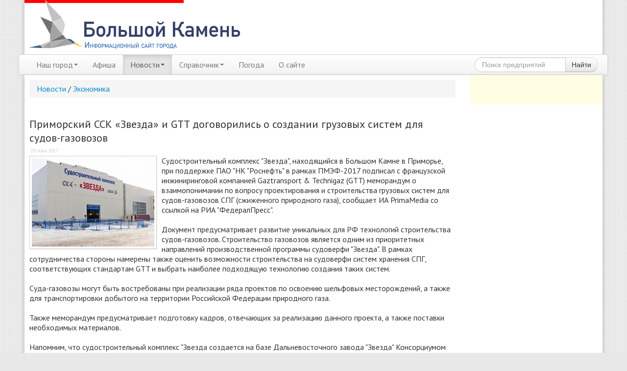

--- FILE ---
content_type: text/html; charset=UTF-8
request_url: https://bkamen.info/news/money/primorskij-ssk-%C2%ABzvezda%C2%BB-i-gtt-dogovorilis-o-sozd.html
body_size: 7464
content:

<!DOCTYPE html>
<html lang="ru">
  <head>
    <meta charset="UTF-8">
<meta http-equiv="X-UA-Compatible" content="IE=edge">
<meta name="viewport" content="width=device-width, initial-scale=1.0">
<base href="https://bkamen.info/" /> 

<title>Приморский ССК «Звезда» и GTT договорились о создании грузовых систем для судов-газовозов   </title>
<meta name="description" content="Сайт города Большой Камень. Новости города, афиша, объявления а так же информация о Приморский ССК «Звезда» и GTT договорились о создании грузовых систем для су Судостроительный комплекс "Звезда", находящийся в Большом Камне в Приморье, при поддержке ПАО "НК "Роснефть" в рамках ПМЭФ-2017 подписал с французской инжинирин">

<meta name="verify-v1" content="hwhnv3alkJFAbP2aIBpiioroBbRNakgZFPPLq0ZUwCI=" >
<meta name='yandex-verification' content='4288ed12443d3322' />

<meta name="verify-admitad" content="22db363456" />

<meta property="og:site_name" content="Сайт города Большой Камень"/>
<meta property="og:type" content="article" />
<meta property="og:title" content="Приморский ССК «Звезда» и GTT договорились о создании грузовых систем для судов-газовозов   "/>
<meta property="og:description" content=" Судостроительный комплекс "Звезда", находящийся в Большом Камне в Приморье, при поддержке ПАО "НК "Роснефть" в рамках ПМЭФ-2017 подписал с французской инжинирин"/>
<meta property="og:url" content= "https://bkamen.info/news/money/primorskij-ssk-«zvezda»-i-gtt-dogovorilis-o-sozd.html" />
<meta property="og:image" itemprop="image" content="https://bkamen.info/assets/images/resources/7804/0c3ee681375199e63b9451071199386395c598a9.jpg"/>

<link rel="alternate" type="application/rss+xml" title="RSS-лента Сайт города Большой Камень" href="">
    
<script src="//ajax.googleapis.com/ajax/libs/jquery/1.10.2/jquery.min.js"></script>

<script type="text/javascript" src="/bootstrap/js/bootstrap.min.js"/></script>
<script src="https://cdn.jsdelivr.net/gh/fancyapps/fancybox@3.5.7/dist/jquery.fancybox.min.js"></script>
<script type="text/javascript" src="/js/owl.carousel/owl.carousel.min.js"/></script>
<script type="text/javascript" src="/js/main.js"/></script>

<!-- Yandex.RTB -->
<script>window.yaContextCb=window.yaContextCb||[]</script>
<script src="https://yandex.ru/ads/system/context.js" async></script>

<link rel="stylesheet"  type="text/css"  href="/bootstrap/css/bootstrap.css">
<link rel="stylesheet"  type="text/css"  href="/bootstrap/css/bootstrap-responsive.css">
<link rel="stylesheet"  type="text/css"  href="/bootstrap/font/css/font-awesome.css">
<link rel="stylesheet" href="https://cdn.jsdelivr.net/gh/fancyapps/fancybox@3.5.7/dist/jquery.fancybox.min.css" />
<link rel="stylesheet"  type="text/css"  href="/js/owl.carousel/assets/owl.carousel.min.css">
<link rel="stylesheet"  type="text/css"  href="/js/owl.carousel/assets/owl.theme.default.min.css">
<link rel="stylesheet"  type="text/css"  href="/style.css">

<script type="text/javascript" src="//yandex.st/share/share.js" charset="utf-8"></script>

<!-- HTML5 shim and Respond.js IE8 support of HTML5 elements and media queries -->
<!--[if lt IE 9]>
<script src="https://oss.maxcdn.com/libs/html5shiv/3.7.0/html5shiv.js"></script>
<script src="https://oss.maxcdn.com/libs/respond.js/1.3.0/respond.min.js"></script>
<![endif]-->

<!-- Global site tag (gtag.js) - Google Analytics -->
<script async src="https://www.googletagmanager.com/gtag/js?id=UA-4214232-1"></script>
<script>
  window.dataLayer = window.dataLayer || [];
  function gtag(){dataLayer.push(arguments);}
  gtag('js', new Date());

  gtag('config', 'UA-4214232-1');
</script>

  <link rel="stylesheet" href="/assets/components/ms2gallery/css/web/default.css" type="text/css" />
<link rel="canonical" href="https://bkamen.info/news/money/primorskij-ssk-«zvezda»-i-gtt-dogovorilis-o-sozd.html"/>
</head>
<body>



<div class="container" id="header" >
  <noindex>

<div class="row" >
    <div class="span5" style="margin-bottom:10px">
        <a href="https://bkamen.info/"><img src="img/logos/logo.png" style="left: -10px; position: relative;"></a> 
       
    </div>  
</div>

</noindex>
  <div class="navbar">
    <div class="navbar-inner ">
          <button type="button" class="btn btn-navbar" data-toggle="collapse" data-target=".nav-collapse">
            <span class="icon-bar"></span>
            <span class="icon-bar"></span>
            <span class="icon-bar"></span>
          </button>
          <div class="nav-collapse collapse">
            <ul class="nav">
              <li class="first dropdown">
						<a href="nash-gorod/" class="dropdown-toggle" data-toggle="dropdown" >Наш город<b class="caret"></b></a>
						<ul class="dropdown-menu"><li class="first"><a href="nash-gorod/o-gorode.html" >Общая информация</a></li><li><a href="nash-gorod/istoriya-goroda.html" >История города</a></li><li><a href="nash-gorod/zavod-zezda.html" >Завод Звезда</a></li><li><a href="bkmap.html" >Карта города</a></li><li class="last"><a href="nash-gorod/indeks.html" >Почтовый индекс</a></li></ul>
					</li><li><a href="afisha/" >Афиша</a></li><li class="active dropdown">
						<a href="news/" class="dropdown-toggle" data-toggle="dropdown" >Новости<b class="caret"></b></a>
						<ul class="dropdown-menu"><li class="first active"><a href="news/" >Все новости</a></li><li><a href="news/fotoreportazhi/" >Фоторепортажи</a></li><li><a href="news/politika/" >Политика</a></li><li><a href="news/social/" >Общество</a></li><li><a href="news/action/" >Происшествия</a></li><li class="active"><a href="news/money/" >Экономика</a></li><li><a href="news/kultura/" >Культура</a></li><li><a href="news/sport/" >Спорт</a></li><li><a href="news/btv/" >Архив БТВ</a></li><li class="last"><a href="news/arhiv/" >Архив сайта</a></li></ul>
					</li><li class=" dropdown">
						<a href="catalog/" class="dropdown-toggle" data-toggle="dropdown" >Справочник<b class="caret"></b></a>
						<ul class="dropdown-menu"><li class="first"><a href="catalog/" >Поиск по каталогу</a></li><li><a href="tel.html" >Полезные телефоны</a></li><li><a href="catalog/gosudarstvo/" >Государственные органы</a></li><li><a href="catalog/avto/" >Авто</a></li><li><a href="catalog/rest/" >Отдых</a></li><li><a href="catalog/biznes/" >Бизнес и финансы</a></li><li><a href="catalog/kultura/" >Культура</a></li><li><a href="catalog/transport/" >Транспорт</a></li><li><a href="catalog/uchebnyie-zavedeniya/" >Учебные заведения</a></li><li><a href="catalog/sport/" >Спорт</a></li><li><a href="catalog/medeczina/" >Медицина</a></li><li class="last"><a href="catalog/raznoe/" >Разное</a></li></ul>
					</li><li><a href="weather-bolshoy-kamen.html" >Погода</a></li><li class="last"><a href="about/" >О сайте</a></li>
           
  

</ul>
<form  style="margin-bottom:0px;margin-top:5px;" class="form-search pull-right" action="catalog/search.html" method="get">
<div class="input-append">
    <input type="text" class="span2 search-query" name="query" placeholder="Поиск предприятий" value="" />
    <button type="submit" class="btn">Найти</button>
</div>
</form>
          </div><!--/.nav-collapse -->  
    </div>
  </div>
</div>

<div class="container"  id="mainbody">

  <div class="row" style="margin-right:0;"> 
    <div class="span9" style="margin-top:10px;">
<!-- 
<style>
    .wifst {
        max-width: 823px;
    }
</style>
    <div class="ifst">
         <iframe src="https://bkamen.info/candy/invitro/index.html" border="0" scrolling="no" allowtransparency="true" width="100%" height="95" align="center"  style="border:0;">
            Ваш браузер не поддерживает плавающие фреймы!
         </iframe>
     </div><br>  -->
<!-- 
<div class="hidden-phone">
    <a href="https://oknalok.ru/?city=bolshoy-kamen"><img src="/candy/bannerLOKw.gif"></a>
    <br>   <br>   
</div>
<div class="hidden-desktop" style="margin-right:10px;">
    <a href="https://oknalok.ru/?city=bolshoy-kamen"><img src="/candy/bannerLOKn.gif" ></a>
     <br>
</div> -->   

  
 

      <div class="row" id="page">
        <div class="span9">
		<ol class="breadcrumb"><li><a href="news/">Новости</a></li> / <li><a href="news/money/">Экономика</a></li></ol>

		
		
		<!-- Yandex.RTB R-A-159858-7 -->
<div id="yandex_rtb_R-A-159858-7"></div>
<script>
window.yaContextCb.push(() => {
    Ya.Context.AdvManager.render({
        "blockId": "R-A-159858-7",
        "renderTo": "yandex_rtb_R-A-159858-7"
    })
})
</script>
	 
<br> 

            <h1>Приморский ССК «Звезда» и GTT договорились о создании грузовых систем для судов-газовозов</h1> 
			<div class="news-date">05 Июн 2017</div> 
	<br>

<div id="newsRow">
 <img style="display:none;" src="/assets/images/resources/7804/0c3ee681375199e63b9451071199386395c598a9.jpg" width="1" height="1">




<a href="/assets/images/resources/7804/0c3ee681375199e63b9451071199386395c598a9.jpg" class="fancybox" rel="g1"><img src="/assets/components/phpthumbof/cache/0c3ee681375199e63b9451071199386395c598a9.83c031b6ae2929cee4d5447c6207129b7804.jpg"  class="img-polaroid img-responsive" max-width="450"  ></a> 



	<p>Судостроительный комплекс "Звезда", находящийся в Большом Камне в Приморье, при поддержке ПАО "НК "Роснефть" в рамках ПМЭФ-2017 подписал с французской инжиниринговой компанией Gaztransport &amp; Technigaz (GTT) меморандум о взаимопонимании по вопросу проектирования и строительства грузовых систем для судов-газовозов СПГ (сжиженного природного газа), сообщает ИА PrimaMedia со ссылкой на РИА "ФедералПресс".<br /><br />Документ предусматривает развитие уникальных для РФ технологий строительства судов-газовозов. Строительство газовозов является одним из приоритетных направлений производственной программы судоверфи "Звезда". В рамках сотрудничества стороны намерены также оценить возможности строительства на судоверфи систем хранения СПГ, соответствующих стандартам GTT и выбрать наиболее подходящую технологию создания таких систем.<br /><br />Суда-газовозы могут быть востребованы при реализации ряда проектов по освоению шельфовых месторождений, а также для транспортировки добытого на территории Российской Федерации природного газа.<br /><br />Также меморандум предусматривает подготовку кадров, отвечающих за реализацию данного проекта, а также поставки необходимых материалов.<br /><br />Напомним, что судостроительный комплекс "Звезда создается на базе Дальневосточного завода "Звезда" Консорциумом АО "Роснефтегаз", ПАО "НК "Роснефть" и АО "Газпромбанк". Проект комплекса предполагает строительство тяжелого достроечного стапеля, сухого дока и производственных цехов полного цикла для строительства крупнотоннажных судов и морской техники, а также цехов для строительства офшорной морской техники.<br /><br />Справка: GTT &ndash; инжиниринговая компания, являющаяся мировым лидером в сфере мембранных контейнерных систем использующихся для транспортировки и хранения сжиженных газов, в частности СПГ. Более 50 лет GTT поддерживает прочные связи со всеми участниками газовой отрасли (судостроительные верфи, судовладельцы, газовые компании, операторы терминалов, классификационные общества).<br /><br />Компания разрабатывает и предоставляет технологии для судов-газовозов и плавучих терминалов, которые сочетают в себе операционную эффективность и безопасность. GTT также разрабатывает решения, предназначенные для наземного хранения сжиженных газов и использования сжиженного природного газа в качестве топлива для судов, а также полный спектр различных услуг.<br />Источник - primamedia.ru</p>

<!-- Yandex.RTB R-A-159858-4 -->
<div  class="hidden-desktop hidden-tablet" id="yandex_rtb_R-A-159858-4"></div>
<script type="text/javascript">
    (function(w, d, n, s, t) {
        w[n] = w[n] || [];
        w[n].push(function() {
            Ya.Context.AdvManager.render({
                blockId: "R-A-159858-4",
                renderTo: "yandex_rtb_R-A-159858-4",
                async: true
            });
        });
        t = d.getElementsByTagName("script")[0];
        s = d.createElement("script");
        s.type = "text/javascript";
        s.src = "//an.yandex.ru/system/context.js";
        s.async = true;
        t.parentNode.insertBefore(s, t);
    })(this, this.document, "yandexContextAsyncCallbacks");
</script>
</div>



<div id="newsRow">
<div class="row">
           
    </div> 
</div>



<div style="text-align:right;">

<div class="yashare-auto-init" data-yashareL10n="ru"
 data-yashareQuickServices="yaru,vkontakte,facebook,twitter,odnoklassniki,moimir" data-yashareTheme="counter">

</div> 
</div>






<br><br>
<div id="hypercomments_widget"></div>
<script type="text/javascript">
_hcwp = window._hcwp || [];
_hcwp.push({widget:"Stream", widget_id: 18522});
(function() {
if("HC_LOAD_INIT" in window)return;
HC_LOAD_INIT = true;
var lang = (navigator.language || navigator.systemLanguage || navigator.userLanguage || "en").substr(0, 2).toLowerCase();
var hcc = document.createElement("script"); hcc.type = "text/javascript"; hcc.async = true;
hcc.src = ("https:" == document.location.protocol ? "https" : "http")+"://w.hypercomments.com/widget/hc/18522/"+lang+"/widget.js";
var s = document.getElementsByTagName("script")[0];
s.parentNode.insertBefore(hcc, s.nextSibling);
})();
</script>




          <h2>Читайте так же</h2>
           <ul>
<h3></h3>
<ul class="related-resources">
    <li class="related0"><a href="news/money/stroitelstvo-aes-v-fokino-predusmotreno-v-2039g-ge.html" title="Строительство АЭС в Фокино предусмотрено в 2039г "Генеральной схемой размещения объектов электроэнергетики до 2042 года"">Строительство АЭС в Фокино предусмотрено в 2039г "Генеральной схемой размещения объектов электроэнергетики до 2042 года"</a></li>

<li class="related1"><a href="news/action/v-bolshom-kamne-sotrudniki-policzii-obezvredili-gr.html" title="В Большом Камне сотрудники полиции обезвредили гражданина, угрожавшего сжечь себя и сожительницу">В Большом Камне сотрудники полиции обезвредили гражданина, угрожавшего сжечь себя и сожительницу</a></li>

<li class="related2"><a href="news/action/delo-aleksandra-andryuxina-zaversheno-i-ego-pereda.html" title="Дело Александра Андрюхина завершено и его передают в суд">Дело Александра Андрюхина завершено и его передают в суд</a></li>

<li class="related3"><a href="news/action/prokuratura-provodit-proverku-po-publikacziya-o-za.html" title="Прокуратура проводит проверку по публикация о загрязнении участка автомобильными покрышками">Прокуратура проводит проверку по публикация о загрязнении участка автомобильными покрышками</a></li>

<li class="related4"><a href="news/money/ooo-severo-zapadnaya-ryibopromyishlennaya-kompaniy.html" title="ООО «Северо-западная рыбопромышленная компания-Мурманск» подтвердили строительство логистического комплекса в городе Большой Камень, в границах морского порта Находка.">ООО «Северо-западная рыбопромышленная компания-Мурманск» подтвердили строительство логистического комплекса в городе Большой Камень, в границах морского порта Находка.</a></li>

</ul>
            </ul> <br><br>

        </div>   
      </div>
</div>
<noindex>
<div class="span3" style="background:#fffee2;">
    <div style="padding:10px;"> 
        <rightsidebar>         
            
                
            <div class="hidden-phone">
                
             <br>

<!-- Yandex.RTB R-A-159858-6 -->
<div id="yandex_rtb_R-A-159858-6"></div>
<script>
window.yaContextCb.push(() => {
    Ya.Context.AdvManager.render({
        "blockId": "R-A-159858-6",
        "renderTo": "yandex_rtb_R-A-159858-6"
    })
})
</script>

                
                <br>
            </div>
        </rightsidebar>    
    </div> 
</div>   
</noindex>

  </div>


<div class=".hidden-phone">


<noindex>

<div class="footer hidden-phone" style="font-size: 14px;">
  <div class="row" style="padding-top: 10px;">
    <div class="span3" style="padding-left:10px;">
      <h4>О городе</h4>
      <ul>
       <li class="first"><a href="nash-gorod/o-gorode.html" >Общая информация</a></li><li><a href="nash-gorod/istoriya-goroda.html" >История города</a></li><li><a href="nash-gorod/zavod-zezda.html" >Завод Звезда</a></li><li><a href="bkmap.html" >Карта города</a></li><li class="last"><a href="nash-gorod/indeks.html" >Почтовый индекс</a></li>
      </ul>
    </div>
    <div class="span3">
      <h4>Новости</h4>
      <ul>
        <li class="first active"><a href="news/" >Все новости</a></li><li><a href="news/fotoreportazhi/" >Фоторепортажи</a></li><li><a href="news/politika/" >Политика</a></li><li><a href="news/social/" >Общество</a></li><li><a href="news/action/" >Происшествия</a></li><li class="active"><a href="news/money/" >Экономика</a></li><li><a href="news/kultura/" >Культура</a></li><li><a href="news/sport/" >Спорт</a></li><li><a href="news/btv/" >Архив БТВ</a></li><li class="last"><a href="news/arhiv/" >Архив сайта</a></li>
      </ul>
    </div>
    <div class="span3">
      <h4>Каталог предприятий</h4>
      <ul>
        <li class="first"><a href="catalog/" >Поиск по каталогу</a></li><li><a href="tel.html" >Полезные телефоны</a></li><li><a href="catalog/gosudarstvo/" >Государственные органы</a></li><li><a href="catalog/avto/" >Авто</a></li><li><a href="catalog/rest/" >Отдых</a></li><li><a href="catalog/biznes/" >Бизнес и финансы</a></li><li><a href="catalog/kultura/" >Культура</a></li><li><a href="catalog/transport/" >Транспорт</a></li><li><a href="catalog/uchebnyie-zavedeniya/" >Учебные заведения</a></li><li><a href="catalog/sport/" >Спорт</a></li><li><a href="catalog/medeczina/" >Медицина</a></li><li class="last"><a href="catalog/raznoe/" >Разное</a></li>
      </ul>
    </div>
    <div class="span3">
      <h4>Сервисы</h4>
      <ul>
        <!-- <li><a href="forum.html">Форум</a></li> -->
        
        <li><a href="obyavleniya.html">Объявления</a></li>
        <li><a href="rabota.html">Работа</a></li>
        <li><a href="afisha/">Афиша</a></li>
        <li><a href="oplata.html">Оплата ЖКХ</a></li>

        


      </ul>
    </div>  
  </div>
</div>
</noindex>
<div class="lastfooter">
  <div class="row">
    <div class="span6">
      <div class="row">
        <div class="span3"><script type="text/javascript">
<!--
var _acic={dataProvider:15};(function(){var e=document.createElement("script");e.type="text/javascript";e.async=true;e.src="https://www2.acint.net/aci.js";var t=document.getElementsByTagName("script")[0];t.parentNode.insertBefore(e,t)})()
//-->
</script></div> 
		<div class="span3"> <!-- <a href="#errorinfo" data-toggle="modal"  style="background-image: url("img/attention_grey.png"); background-repeat: no-repeat; background-position-x: 131px;">Сообщить об ошибке</a> --> </div>








 <div class="span3"><a href="about/">Размещение рекламы</a> <br> </div>
<div class="span3">  </div>



      </div>

</div>



<div class="span2">


</div>

    <div class="span4">
      
      © 2006—2024 «Городской портал «BKamen <img src="img/logo2.jpg" style="width:1px;">info»<br>
      Разработка: <a rel="nofollow" href="https://tanuki.pro/">tanuki.pro</a>
    </div>
</div>
</noindex>



<!-- 
Всего: 0.2068 s 
время запросов: 0.0060 s
всего запросов: 14
время парсинга: 0.2008 s 
источник: cache
-->

 <!-- Yandex.Metrika counter -->
<script type="text/javascript">
    (function (d, w, c) {
        (w[c] = w[c] || []).push(function() {
            try {
                w.yaCounter41423399 = new Ya.Metrika({
                    id:41423399,
                    clickmap:true,
                    trackLinks:true,
                    accurateTrackBounce:true,
                    webvisor:false,
                    trackHash:true
                });
				w.yaCounter38823 = new Ya.Metrika({id: 38823});
				w.yaCounter85550 = new Ya.Metrika({id: 85550});
				w.yaCounter35795780 = new Ya.Metrika({id: 35795780});

            } catch(e) { }
        });

        var n = d.getElementsByTagName("script")[0],
            s = d.createElement("script"),
            f = function () { n.parentNode.insertBefore(s, n); };
        s.type = "text/javascript";
        s.async = true;
        s.src = "https://mc.yandex.ru/metrika/watch.js";

        if (w.opera == "[object Opera]") {
            d.addEventListener("DOMContentLoaded", f, false);
        } else { f(); }
    })(document, window, "yandex_metrika_callbacks");
</script>
<noscript><div>
<img src="https://mc.yandex.ru/watch/41423399" style="position:absolute; left:-9999px;" alt="" />
<img src="https://mc.yandex.ru/watch/38823" style="position:absolute; left:-9999px;" alt="" />
<img src="https://mc.yandex.ru/watch/85550" style="position:absolute; left:-9999px;" alt="" />
<img src="https://mc.yandex.ru/watch/35795780" style="position:absolute; left:-9999px;" alt="" />
</div></noscript>
<!-- /Yandex.Metrika counter -->



</div>
      


  <script type="text/javascript">ms2GalleryConfig={"cssUrl":"\/assets\/components\/ms2gallery\/css\/web\/","jsUrl":"\/assets\/components\/ms2gallery\/js\/web\/"};</script>
<script src="/assets/components/ms2gallery/js/web/default.js"></script>
</body>
</html>